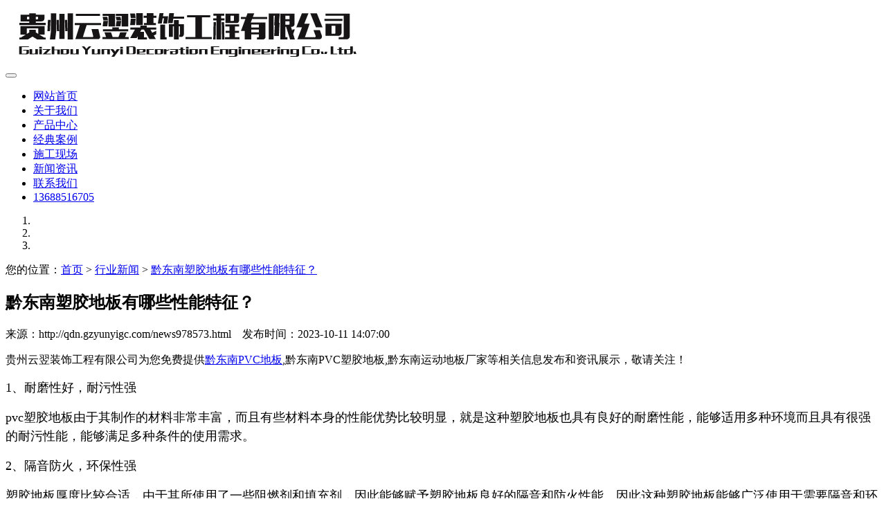

--- FILE ---
content_type: text/html
request_url: http://qdn.gzyunyigc.com/news978573.html
body_size: 5014
content:
<!DOCTYPE html>
<html>
<head>
	<meta charset="gb2312" />
	<meta http-equiv="X-UA-Compatible" content="IE=edge,chrome=1">
	<meta name="viewport" content="width=device-width, initial-scale=1.0, user-scalable=no">
	<title>黔东南塑胶地板有哪些性能特征？ -- 贵州云翌装饰工程有限公司</title>
	<meta name="Keywords" content="塑胶地板"/> 
	<link rel="stylesheet" type="text/css" href="/template/nestbgzyyzs01/pc/css/bootstrap.css"/>
	<link rel="stylesheet" type="text/css" href="/template/nestbgzyyzs01/pc/css/style.css"/>
	<link rel="stylesheet" type="text/css" href="/template/nestbgzyyzs01/pc/css/media.css"/>
	<script src="/template/nestbgzyyzs01/pc/js/jquery-1.11.3.min.js"></script>
	<script src="/template/nestbgzyyzs01/pc/js/bootstrap.js"></script>
<script>
(function(){
    var bp = document.createElement('script');
    var curProtocol = window.location.protocol.split(':')[0];
    if (curProtocol === 'https') {
        bp.src = 'https://zz.bdstatic.com/linksubmit/push.js';
    }
    else {
        bp.src = 'http://push.zhanzhang.baidu.com/push.js';
    }
    var s = document.getElementsByTagName("script")[0];
    s.parentNode.insertBefore(bp, s);
})();
</script></head>
<body>
	<header class="header container">
  <div class="logo container"><img src="/img.ashx?shopid=8281&file=logo.png" alt="贵州云翌装饰工程有限公司"  /></div>
		<button	class="navbar-toggle" data-toggle="collapse" data-target=".navbar-collapse">
			<span class="icon-bar"></span>
			<span class="icon-bar"></span>
			<span class="icon-bar"></span>
		</button>
		<div class="container1">
			<div class="nav_box collapse navbar-collapse">
				<ul class="nav navbar-nav" id="nav_sj">
					<li><a class="on" href="/">网站首页</a></li>
					<li><a href="/about.html">关于我们</a></li>
					<li><a href="/product.html">产品中心</a></li>
					<li><a href="/yyjdal.html">经典案例</a></li>
					<li><a href="/yysgxc.html">施工现场</a></li>
					<li><a href="/news.html">新闻资讯</a></li>
					<li><a href="/contact.html">联系我们</a></li>
					<li class="tel"><a href="/contact.html">13688516705</a></li>
				</ul>
		</div>
		</div>
	</header>
<section class="carousel slide" data-ride="carousel" id="main_banner" >
	<ol class="carousel-indicators focus ">
		<li data-target="#main_banner" data-slide-to="0" class="active"></li>
		<li data-target="#main_banner" data-slide-to="1"></li>
		<li data-target="#main_banner" data-slide-to="2"></li>
	</ol>
	<div class="carousel-inner" role="listbox">		    
	</div>
</section>		
<script type="text/javascript">
	picarr = new Array();
	var files = "";
	picarr[1] = "/img.ashx?shopid=8281&no=true&file=2019052514525892.jpg";picarr[2] = "/img.ashx?shopid=8281&no=true&file=2019052514525814.jpg";picarr[3] = "/img.ashx?shopid=8281&no=true&file=2019052514525938.jpg";
	for(i=1;i<picarr.length;i++){
	  if(files=="") files = picarr[i];
	  else files += "|"+picarr[i];
		$(".carousel-inner").append("<div class='item'> <img src="+picarr[i]+" ></div>");
		$(".carousel-inner").children("div").eq(0).addClass("active");
	}
	</script>
<div class="clear">	</div>
	<section class="con_box text-center">
	<div class="mbx text-left">
		<div class="container">
			您的位置：<span class="white-space: nowrap;"><a href="/">首页</a> &gt; <a href="newstype5675.html">行业新闻</a> &gt; <a href="news978573.html">黔东南塑胶地板有哪些性能特征？</a> </span>
		</div>
	</div>
	<div class="container new_con">
		<h1>黔东南塑胶地板有哪些性能特征？</h1>
		<div class="time text-center">
			来源：http://qdn.gzyunyigc.com/news978573.html
			&nbsp;&nbsp;&nbsp;<span style="display:inline-block;">发布时间：2023-10-11 14:07:00</span>
		</div>
		<div class="text_con">
			<p>贵州云翌装饰工程有限公司为您免费提供<a href="http://qdn.gzyunyigc.com">黔东南PVC地板</a>,黔东南PVC塑胶地板,黔东南运动地板厂家等相关信息发布和资讯展示，敬请关注！</p><p style="line-height: 1.5;"><span style="font-size: 18px;">1、耐磨性好，耐污性强</span></p><p style="line-height: 1.5;"><span style="font-size: 18px;">pvc塑胶地板由于其制作的材料非常丰富，而且有些材料本身的性能优势比较明显，就是这种塑胶地板也具有良好的耐磨性能，能够适用多种环境而且具有很强的耐污性能，能够满足多种条件的使用需求。</span></p><p style="line-height: 1.5;"><span style="font-size: 18px;">2、隔音防火，环保性强</span></p><p style="line-height: 1.5;"><span style="font-size: 18px;">塑胶地板厚度比较合适，由于其所使用了一些阻燃剂和填充剂，因此能够赋予塑胶地板良好的隔音和防火性能。因此这种塑胶地板能够广泛使用于需要隔音和环保的场所当中，能够保证良好的隔音效果，而且在使用过程当中环保性极强。</span></p><p style="line-height: 1.5;"><span style="font-size: 18px;">3、抗菌性好，能够抵抗冲击</span></p><p style="line-height: 1.5;"><span style="font-size: 18px;">在塑胶地板当中也含有一定含量的易经剂，抑菌剂的出现能够赋予收胶地板具有良好的抗菌性能，对于一般细菌的滋生能够起到有效的抑制作用。再加上这种耐磨塑胶地板本身具有很强的抗冲击性，所以使用寿命极长。</span></p><p style="line-height: 1.5;"><span style="font-size: 18px;">4、防滑性好，使用范围广泛</span></p><p style="line-height: 1.5;"><span style="font-size: 18px;">塑胶地板本身也具有良好的防滑性，因此能够广泛适用于多种场所，尤其是对于商场超市和一些运动场所而言使用这种耐磨塑胶地板是非常合适的。</span></p><p>黔东南PVC地板哪家好？黔东南PVC塑胶地板报价是多少？黔东南运动地板厂家质量怎么样？贵州云翌装饰工程有限公司专业承接黔东南PVC地板,黔东南PVC塑胶地板,黔东南运动地板厂家,,电话:15329003760</p>
		</div>
		<p class="bq text-left">标签：<a href='/news.html?key=塑胶地板'>塑胶地板</a>,</p>
		<div class="xyg2 text-left"><div>上一条：<a href="news982743.html">黔东南pvc塑胶地板施工时为什么会先进行预铺？</a></div><div>下一条：<a href="news976600.html">如何鉴别黔东南塑胶地板的品质真伪？</a></div></div>
		
		<div class="xgxw col-md-12 text-left">
			<h3>相关新闻</h3>
			<ul class="xgxw_list" style="padding: 0;">
			
				<li>
					<h4><a href="/news1155044.html" title="黔东南商用塑胶地板的主要特性及应用场景" target="_blank">黔东南商用塑胶地板的主要特性及应用场景</a></h4>
					<time>2025-12-17</time>
				</li>
			
				<li>
					<h4><a href="/news1152205.html" title="黔东南PVC塑胶地板施工的具体流程介绍" target="_blank">黔东南PVC塑胶地板施工的具体流程介绍</a></h4>
					<time>2025-11-06</time>
				</li>
			
				<li>
					<h4><a href="/news1145483.html" title="黔东南PVC塑胶地板的适用场景与注意事项" target="_blank">黔东南PVC塑胶地板的适用场景与注意事项</a></h4>
					<time>2025-09-18</time>
				</li>
			
				<li>
					<h4><a href="/news1131583.html" title="黔东南PVC塑胶地板的核心优势" target="_blank">黔东南PVC塑胶地板的核心优势</a></h4>
					<time>2025-09-02</time>
				</li>
				
			</ul>
		</div>
		
		<div class="xgcp col-md-12 text-left">
			<h3>相关产品</h3>
		
			<ul class="xgcp_list" style="padding: 0;">
				
					<li class="col-xs-12 col-sm-12 col-md-4 ys">
						<a href="/product203723.html" target="_blank">
							<img src="/img.ashx?shopid=8281&file=2019061309282624.jpg" class="img-responsive"/>
							<p class="xgcp_tit">黔东南办公室PVC塑胶地板</p>
						</a>
					</li>
				
					<li class="col-xs-12 col-sm-12 col-md-4 ys">
						<a href="/product203719.html" target="_blank">
							<img src="/img.ashx?shopid=8281&file=2019061309281055.jpg" class="img-responsive"/>
							<p class="xgcp_tit">黔东南商用塑胶地板</p>
						</a>
					</li>
				
					<li class="col-xs-12 col-sm-12 col-md-4 ys">
						<a href="/product203718.html" target="_blank">
							<img src="/img.ashx?shopid=8281&file=2019061309281098.jpg" class="img-responsive"/>
							<p class="xgcp_tit">黔东南商业PVC塑胶地板</p>
						</a>
					</li>
				
			</ul>
		</div>
		
	</div>
</section>
	<!--底部-->
<style>
.fot_bon span{color:#fff;}
.fot_bon span a{color:#fff;}
</style>
<footer class="footer">
	<div class="container">
		<ul class="fot_top col-md-12">
			<li><a href="/">首页</a></li>
			<li><a href="/about.html">关于我们</a></li>
			<li><a href="/product.html">产品中心</a></li>
			<li><a href="/yyjdal.html">经典案例</a></li>
			<li><a href="/yysgxc.html">施工现场</a></li>
			<li><a href="/contact.html">联系我们</a></li>
			<li><a href="/sitemap.html">网站地图</a></li>
			<li><a href="/sitemap.xml">XML</a></li>
			<li class="fot_tel">全国服务热线：13688516705</li>
		</ul>
		<div class="fot_bon col-md-12">
<a target="_blank" href="http://www.beian.gov.cn/portal/registerSystemInfo?recordcode=52011502001663" style="disp
lay:inline-block;text-decoration:none;height:20px;line-height:20px;"><img src="http://www.beian.gov.cn/img/ghs.png"/>贵公网安备 52011502001663号</a></br>
备案：<a href="http://beian.miit.gov.cn/" target="_blank">黔ICP备19003886号-2</a><br/>
网站关键词：<strong>贵州PVC地板</strong>，<strong>贵州PVC塑胶地板</strong>，<strong>贵州运动地板厂家</strong>
		</div>
	</div>
</footer>
<div class="phonefooternav">
<ul>
	<li><a href="tel:13688516705"><i class="glyphicon glyphicon-earphone"></i><span>一键拨号</span></a></li>
	<li><a href="/product.html"><i class="glyphicon glyphicon-th-large"></i><span>产品项目</span></a></li>
	<li><a href="/news.html"><i class="glyphicon glyphicon-th-list"></i><span>新闻资讯</span></a></li>
	<li><a href="/"><i class="glyphicon glyphicon-home"></i><span>返回首页</span></a></li>
</ul>
</div>
<script src="/template/nestbgzyyzs01/pc/js/aos.js"></script>
<script>
	AOS.init({
		easing: 'ease-out-back',
		duration: 1000,
		once:true
	});
</script>

<script>(function() {var _53code = document.createElement("script");_53code.src = "https://tb.53kf.com/code/code/106b33997c0e45d46b88b549fc6aa12b6/1";var s = document.getElementsByTagName("script")[0]; s.parentNode.insertBefore(_53code, s);})();</script>
<script>
(function(){
    var bp = document.createElement('script');
    var curProtocol = window.location.protocol.split(':')[0];
    if (curProtocol === 'https') {
        bp.src = 'https://zz.bdstatic.com/linksubmit/push.js';
    }
    else {
        bp.src = 'http://push.zhanzhang.baidu.com/push.js';
    }
    var s = document.getElementsByTagName("script")[0];
    s.parentNode.insertBefore(bp, s);
})();
</script>

</body>
</html>
